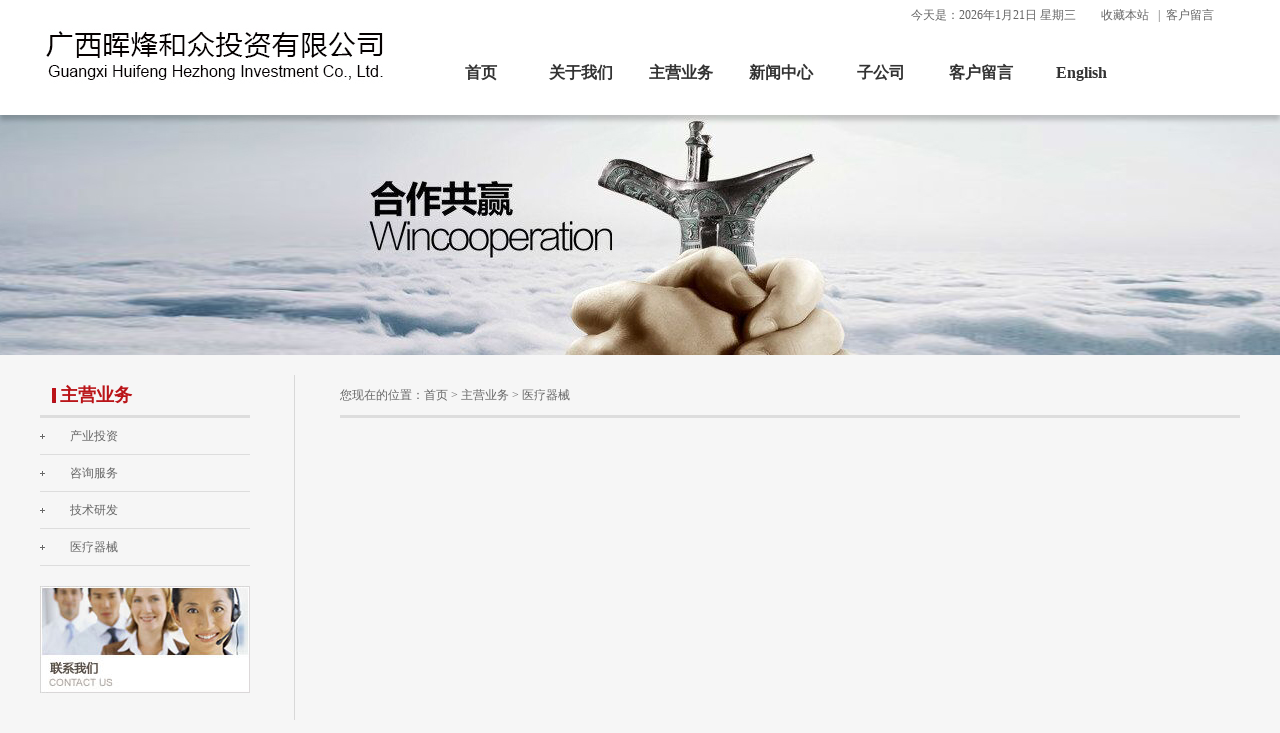

--- FILE ---
content_type: text/html; charset=utf-8
request_url: http://hfguangxi.com/About.aspx?ClassID=17
body_size: 9681
content:

<!doctype html>
<html>
<head><meta charset="utf-8" /><meta http-equiv="X-UA-Compatible" content="IE=EmulateIE7" /><meta http-equiv="Content-Type" content="text/html; charset=gb2312" /><title>
	医疗器械-广西晖烽和众投资有限公司
</title><meta id="description" name="description" content="Hfguangxi.com是广西晖烽和众投资有限公司官网，公司主业是医药商务专业服务，经营范围包含：对建筑业、城市建设、商业、教育业、工程项目、房地产的投资；教育信息咨询服务、投资信息咨询服务；创业投资；医疗科技、生物科技、计算机科技领域内的技术研发。如果您有相关服务" /><meta id="keywords" name="keywords" content="医疗器械,晖烽和众,广西晖烽和众投资有限公司" /><link href="css/style.css" rel="stylesheet" type="text/css" />
    <script type="text/javascript" src="js/jquery-1.6.min.js"></script>
    <script type="text/javascript" src="js/jquery.easing.1.3.js"></script>
    <script type="text/javascript" src="js/myJs.js"></script>
</head>
<body>
    <form id="form1">
    

<script type="text/javascript" src="https://tyw.key.400301.com/js/replace_word_limit.js"></script>
<script type="text/javascript" language="javascript">
    function AddFavorite(sURL, sTitle) {
        try {
            window.external.addFavorite(sURL, sTitle);
        }
        catch (e) {
            try {
                window.sidebar.addPanel(sTitle, sURL, "");
            }
            catch (e) {
                alert("您使用的浏览器不支持此功能，请按“Ctrl+D”键手工加入收藏");
            }
        }
    }
</script>

<div class="hbg">
    <div class="header wapper">
        <div class="logo">
            <a href='http://hfguangxi.com' title='广西晖烽和众投资有限公司'><img src='upload/img/20231024152142.jpg' alt='广西晖烽和众投资有限公司' /></a>
        </div>
        <div class="right">
            <div class="top">
                <div class="day">
                    今天是：2026年1月21日&nbsp;星期三</div>
                <div class="home">
                    <a onclick="AddFavorite('http://hfguangxi.com','广西晖烽和众投资有限公司')" style="cursor: pointer;"
                        title="广西晖烽和众投资有限公司">收藏本站</a>&nbsp;&nbsp; |&nbsp;&nbsp;<a href="Message.aspx?ClassID=4">客户留言</a></div>
            </div>
            <div class="menu">
                <ul>
                    
                    <li>
                <span><a href="Default.aspx" title="首页">首页</a>
                </span>
                
            </li>
            
                    <li class="menu_down">
                <span><a href="About.aspx?ClassID=3" title="关于我们">关于我们</a>
                </span>
                
                <dl>
                    
                    <dd>
                        <a href="About.aspx?ClassID=3" title="公司简介">
                            公司简介</a>
                    </dd>
                    
                    <dd>
                        <a href="PicList.aspx?ClassID=18" title="企业风采">
                            企业风采</a>
                    </dd>
                    
                </dl>
                
            </li>
            
                    <li class="menu_down">
                <span><a href="About.aspx?ClassID=10" title="主营业务">主营业务</a>
                </span>
                
                <dl>
                    
                    <dd>
                        <a href="About.aspx?ClassID=10" title="产业投资">
                            产业投资</a>
                    </dd>
                    
                    <dd>
                        <a href="About.aspx?ClassID=11" title="咨询服务">
                            咨询服务</a>
                    </dd>
                    
                    <dd>
                        <a href="About.aspx?ClassID=12" title="技术研发">
                            技术研发</a>
                    </dd>
                    
                    <dd>
                        <a href="About.aspx?ClassID=17" title="医疗器械">
                            医疗器械</a>
                    </dd>
                    
                </dl>
                
            </li>
            
                    <li class="menu_down">
                <span><a href="News.aspx?ClassID=6" title="新闻中心">新闻中心</a>
                </span>
                
                <dl>
                    
                    <dd>
                        <a href="News.aspx?ClassID=6" title="行业资讯">
                            行业资讯</a>
                    </dd>
                    
                </dl>
                
            </li>
            
                    <li>
                <span><a href="About.aspx?ClassID=19" title="子公司">子公司</a>
                </span>
                
            </li>
            
                    <li>
                <span><a href="Message.aspx?ClassID=4" title="客户留言">客户留言</a>
                </span>
                
            </li>
            
                    <li>
                <span><a href="http://en.hfguangxi.com" title="English">English</a>
                </span>
                
            </li>
            
                </ul>
            </div>
        </div>
    </div>
</div>

    
<div class="banner" style=" background:url(upload/img/20161230114705.jpg) center top no-repeat; height:240px;"></div>

    <div class="inside wapper">
        <div class="left">
            
<div class="l1">
    
    <h2>
        主营业务</h2>
    <div class="clear">
    </div>
    <ul>
        
        <li><a href="About.aspx?ClassID=10" title="产业投资">
            产业投资</a> </li>
        
        <li><a href="About.aspx?ClassID=11" title="咨询服务">
            咨询服务</a> </li>
        
        <li><a href="About.aspx?ClassID=12" title="技术研发">
            技术研发</a> </li>
        
        <li><a href="About.aspx?ClassID=17" title="医疗器械">
            医疗器械</a> </li>
        
    </ul>
    
</div>

            
<div class="l2">
    <a href="Contact.aspx?ClassID=5">
        <img src="images/lianxi.jpg"></a></div>

        </div>
        <div class="right">
            <h2>
                您现在的位置：<a href="Default.aspx">首页</a> >
                主营业务
                >
                医疗器械
            </h2>
            <div class="con">
                <span id="lContent"></span>
            </div>
        </div>
        <div class="clear">
        </div>
    </div>
    
<div class="fbg">
    <div class="footer wapper">
        <ul>
            <li>
                
                <a href="Default.aspx" title="首页">
                    首页</a>
                &nbsp;&nbsp;|&nbsp;&nbsp;
                <a href="About.aspx?ClassID=3" title="关于我们">
                    关于我们</a>
                &nbsp;&nbsp;|&nbsp;&nbsp;
                <a href="About.aspx?ClassID=10" title="主营业务">
                    主营业务</a>
                &nbsp;&nbsp;|&nbsp;&nbsp;
                <a href="News.aspx?ClassID=6" title="新闻中心">
                    新闻中心</a>
                &nbsp;&nbsp;|&nbsp;&nbsp;
                <a href="About.aspx?ClassID=19" title="子公司">
                    子公司</a>
                &nbsp;&nbsp;|&nbsp;&nbsp;
                <a href="Message.aspx?ClassID=4" title="客户留言">
                    客户留言</a>
                &nbsp;&nbsp;|&nbsp;&nbsp;
                <a href="http://en.hfguangxi.com" title="English">
                    English</a>
                
            </li>
            
            <li>友情链接：
                
                <a href="http://www.400301.com/" target="_blank" title="腾云建站">
                    腾云建站</a>
                &nbsp;&nbsp;|&nbsp;&nbsp;
                <a href="http://www.baidu.com" target="_blank" title="百度">
                    百度</a>
                
            </li>
            
            <li><span style="font-family: Arial, Helvetica, sans-serif;">Copyright&nbsp;&nbsp;&copy;&nbsp;&nbsp;2022-<script
                type="text/javascript">                                                                                                                         var myDate = new Date(); document.write(myDate.getFullYear());</script>
            </span>&nbsp;
                广西晖烽和众投资有限公司&nbsp;&nbsp;All Rights Reserved.&nbsp;&nbsp;<a href="/sitemap.xml" target="_blank">网站地图</a>
                
                技术支持：<a href="http://www.400301.com/" title="腾云建站仅向商家提供技术服务" target="_blank">腾云建站仅向商家提供技术</a>
                
            </li>
            <li>
                联系人：赵涛&nbsp;&nbsp;
                
                地址：南宁市洪历路2号标准厂房工程3号装配车间4层装配车间414房&nbsp;&nbsp;
                业务QQ：379252128@qq&nbsp;&nbsp;
                
            </li>
            
        </ul>
    </div>
</div>

    </form>
</body>
</html>


--- FILE ---
content_type: text/css
request_url: http://hfguangxi.com/css/style.css
body_size: 7721
content:
/*common start*/
body,div,ul,li,a,img,p,dl,dt,dd,h1,h2,h3,h4,span,strong,input{ margin:0; padding:0;list-style:none;text-decoration:none;border:0; list-style:none;}
body{ font-size:12px;font-family:''; color:#666; background:#f6f6f6;}
a{color:#666;}
a:hover{ color:#f60; text-decoration:underline;}
p{line-height:1.8em; padding:5px 0;}
.clear{ margin:0; padding:0; font-size:0; clear:both; }
.wapper{ width:1200px; margin:0 auto;}
img{ max-width:100%;}
/*common end*/

.hbg{ background:#fff; height:115px; box-shadow:0 5px 5px rgba(0,0,0,0.2); position:relative; z-index:222;}
.hbg .header{ height:115px;}
.hbg .header .logo{ float:left; width:361px; height:71px; margin-top:20px;}
.hbg .header .right{ float:left; margin-left:30px; width:780px;}
.hbg .header .right .top{ height:30px;  width:310px; margin-left:480px;}
.hbg .header .right .top .day{ width:190px; height:30px;line-height:30px; float:left;}
.hbg .header .right .top .home{ width:120px; height:30px; line-height:30px; float:right;}

/*menu*/
.menu{height:35px;line-height:35px; margin-top:25px;}
.menu ul li{ float:left; position:relative;width:100px;}
.menu ul li dl{ background:#fff; width:100%; position:absolute; left:0px; top:35px; box-shadow:2px 2px 5px rgba(0,0,0,0.2); padding:10px 0;display:none; }
.menu ul li dl dd{ line-height:28px;border-bottom:#ddd dotted 1px; margin:0 10px; }
.menu ul li dl dd a{ font-size:12px; color:#666; font-weight:normal; display:inline; padding:0; text-align:left;}
.menu ul li dl dd a:hover{ color:#f60;}
.menu a{ font-size:16px;color:#333; text-decoration:none; font-weight:bold;display:block;text-align:center;}
.menu a:hover{color:#f60;}
a.menu_hover{color:#f60;}
.menu_down span{ display:block;background:url(../images/menu_down.gif) right 10px center no-repeat;}

/*banner_02*/
.banner_02{ height:590px; overflow:hidden;}
.banner_02 #banner_02_con{ display:none;}

/*slideTxtBox_01*/
.content{ height:207px; margin-top:50px;}
.slideTxtBox_01{ width:425px; height:207px; float:left;}
.slideTxtBox_01 .hd{ height:32px; line-height:32px; overflow:hidden;}
.slideTxtBox_01 .hd ul li{ float:left; width:100px; text-align:center; background:#eee;}
.slideTxtBox_01 .hd ul li a{ text-decoration:none;}
.slideTxtBox_01 .hd ul li.on{ background:#ba1418; color:#fff; font-weight:bold;cursor:pointer; } 
.slideTxtBox_01 .hd ul li.on a{color:#fff;} 
.slideTxtBox_01 .bd{ width:425px; height:175px; margin-top:10px;}
.slideTxtBox_01 .bd ul li{ height:25px; line-height:25px; background:url(../images/biao01.jpg) left center no-repeat; overflow:hidden;}
.slideTxtBox_01 .bd ul li a{ padding-left:10px;}
.slideTxtBox_01 .bd ul li span{ float:right;}
.slideTxtBox_01 .bd ul .l1{ height:80px; margin-bottom:10px;}
.slideTxtBox_01 .bd ul .l1 img{ float:left; width:100px; height:70px; padding:4px; border:#ddd solid 1px;}
.slideTxtBox_01 .bd ul .l1 strong{ display:block; width:295px; height:30px; line-height:30px; font-size:14px; float:left; margin-left:10px;}
.slideTxtBox_01 .bd ul .l1 span{ display:block; width:295px; height:50px; line-height:25px; font-size:14px; float:left; margin-left:10px; overflow:hidden;}

.content .center{ float:left; width:520px; margin-left:10px; position:relative; height:207px;}
.title{ height:32px; line-height:32px; background:url(../images/biao02.jpg) 0px center no-repeat; padding-left:8px;}
.title strong{ color:#333; font-size:14px;}
 
.leftLoop{ overflow:hidden; height:175px; background:#fff;} 
.leftLoop .hd{ overflow:hidden;  height:30px; background:#f4f4f4; position:absolute; top:0; right:0;} 
.leftLoop .hd .prev,.leftLoop .hd .next{ display:block;  width:5px; height:9px; line-height:10px; float:right; margin-right:10px; margin-top:10px;  overflow:hidden;cursor:pointer; background:url(../images/icoLeft.gif) no-repeat;} 
.leftLoop .hd .next{ background:url(../images/icoRight.gif) no-repeat;  } 
.leftLoop .hd ul{ float:right; overflow:hidden; zoom:1; margin-top:10px;  } 
.leftLoop .hd ul li{ position:relative; _display:inline; float:left;  width:10px; height:10px; overflow:hidden; background:#ccc; margin-right:10px; text-indent:-999px; cursor:pointer; 
    -webkit-border-radius: 10px; -moz-border-radius: 10px; border-radius: 10px; behavior: url(PIE.htc);} 
.leftLoop .hd ul li.on{ background:#ba1418;  } 

.leftLoop .bd{margin-top:10px; margin-left:10px;} 
.leftLoop .bd ul{ overflow:hidden; zoom:1; } 
.leftLoop .bd ul li{ width:500px; float:left;display:_inline;height:155px; overflow:hidden; }
.leftLoop .bd ul li strong{ float:left; background:#ddd; height:155px; overflow:hidden; width:195px; position:relative;}
.leftLoop .bd ul li strong h2{ position:absolute; bottom:0px; left:0px; width:195px; height:26px; line-height:26px; text-align:center; color:#fff; font-size:12px; background:rgba(0,0,0,0.8);}
.leftLoop .bd ul li strong a img{ width:195px; height:155px;}
.leftLoop .bd ul li span{ float:right; width:295px; line-height:25px;}
.leftLoop .bd ul li span a{ color:#ba1418;}

.content .right{ float:right; width:230px; height:207px;}
.content .right h2{height:32px; line-height:32px; background:url(../images/biao02.jpg) 0px center no-repeat; padding-left:8px;color:#333; font-size:14px;}
.content .right .video{ background:#fff; width:230px; height:180px; color:#000;}


.fbg{ padding:10px 0; background:#e2e2e2; margin-top:30px;}
.fbg .footer ul li{ line-height:25px; text-align:center;}







/*Add------------------------------------------------------------------------------*/

.weizhi{height:40px; line-height:40px; border-bottom:3px solid #ddd; font-size:14px; }
.inside{margin-top:20px; background:url(../images/title_04.png) #f6f6f6 repeat-y; min-height:400px;}

.inside .left{ width:210px; float:left;}
.inside .left .l1{ width:210px;}
.inside .left .l1 h2{ border-bottom:#ddd solid 3px; height:40px; line-height:40px; background:url(../images/biao02.jpg) 12px center no-repeat; color:#ba1418; font-size:18px; padding-left:20px;}
.inside .left .l1 ul li{ line-height:36px; border-bottom:#ddd solid 1px; background:url(../images/title_05.gif) left center no-repeat;}
.inside .left .l1 ul li a{ padding-left:30px;}
.inside .left .l2{ margin-top:20px; width:210px; height:107px;}
.inside .left .l2 img{ width:210px; height:107px;}


.inside .right{ width:900px; float:right; }
.inside .right h2{ height:40px; line-height:40px; font-size:12px; font-weight:normal; border-bottom:#ddd solid 3px; font-size:12px; font-weight:normal;}
.inside .right h2 a{ font-size:12px; font-weight:normal;}
.inside .right .con{ padding:10px 0;}



/*contact*/
.contact h2{ height:36px; line-height:36px; padding-left:20px; color:#fff; background:#999;}
.contact{ margin-top:15px; }
.contact ul{ padding:10px 10px; border:#e4e4e4 solid 1px;}
.contact ul li{ line-height:20px; padding:3px 0;}

/*proShow*/
.product_show ul li{ width:130px;line-height:20px;}
.product_show ul li{ float:left; margin:15px 20px 0; border:#e4e4e4 solid 1px; display:inline;}
.pro img{max-width:120px; max-height: 90px; width: expression(this.width >120 && this.height < this.width ? 120: true); height: expression(this.height > 90 ? 90: true);}
.hover2{ background:#f4f4f4;}

/*product_list*/
.side_product { margin-top:15px;}
.side_product h2{ height:36px; line-height:36px; padding-left:20px; color:#fff; background:#999;}
.side_product ul{ padding:10px 10px; border:#e4e4e4 solid 1px; }
.side_product ul li{line-height:24px;}
.side_product ul li a{ padding-left:30px; display:block; border-bottom:#e4e4e4 dashed 1px;background: url(../images/side_menu_bg.gif) 10px 8px no-repeat;}
.side_product ul li dl dd a{ display:inline; border:none; background:none;}


